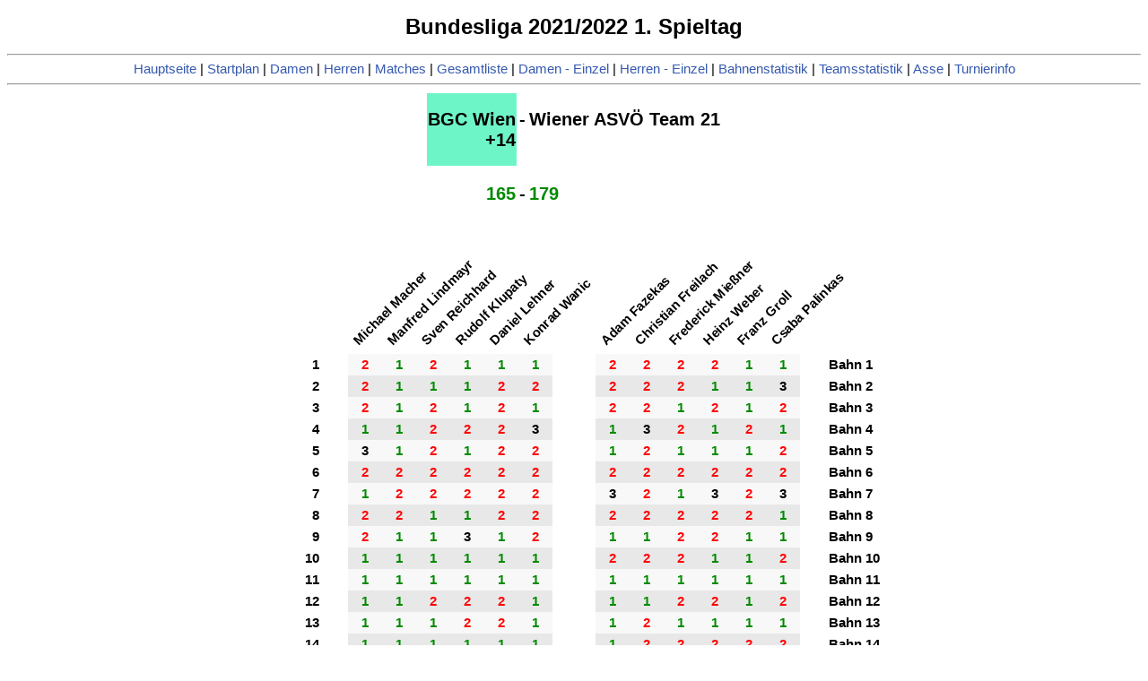

--- FILE ---
content_type: text/html
request_url: https://results.oemgv.at/B13052/match1m5.htm
body_size: 1258
content:
<!DOCTYPE html>
<HTML>
<HEAD>
<TITLE>BGC Wien - Wiener ASV&Ouml; Team 21</TITLE>
<link rel='STYLESHEET' type='TEXT/CSS' href='istyle.css'><script language=JavaScript>;
function clearYScroll() {
document.cookie="scrollY=deleted; expires=" + new Date(0).toUTCString();
}
</script>
</HEAD>
<BODY onload=clearYScroll()><CENTER><H1>
<style type='text/css' media='print'>.noprint { display: none; }</style>Bundesliga 2021/2022 1. Spieltag</H1>
<div class='noprint'><HR><A HREF=result.htm>Hauptseite</A> | <A HREF=startschedule.htm>Startplan</A> | <A HREF=result.htm#t0>Damen</A> | <A HREF=result.htm#t1>Herren</A> | <A HREF=matches.htm>Matches</A>  | <A HREF=straight.htm>Gesamtliste</A> | <A HREF=ind0.htm>Damen - Einzel</A> | <A HREF=ind1.htm>Herren - Einzel</A> | <A HREF=holestat.htm>Bahnenstatistik</A> | <A HREF=teamstat.htm>Teamsstatistik</A> | <A HREF=acesrow.htm>Asse</A> | <A HREF=tournamentinfo.htm>Turnierinfo</A><HR></div><TABLE border=0><TR><TD width=50%></TD><TD nowrap align=right bgcolor=#6ef5c7><H2>BGC Wien<br>+14</H2></TD><TD><H2> - <br>&nbsp;</H2></TD><TD nowrap align=left><H2>Wiener ASV&Ouml; Team 21<br>&nbsp;</H2></TD><TD width=50%></TD></TR>
<TR><TD></TD><TD align=right class='green'><H2>165</H2></TD><TD><H2>-</H2></TD><TD align=left class='green'><H2>179</H2></TD></TR></TABLE><TABLE border=0 cellspacing=0 cellpadding=4>
<TR><TD></TD>
<TD bgcolor=#FFFFFF width=20px></TD><TD class=rotate><DIV><SPAN>Michael Macher</SPAN></DIV></TD><TD class=rotate><DIV><SPAN>Manfred Lindmayr</SPAN></DIV></TD><TD class=rotate><DIV><SPAN>Sven Reichhard</SPAN></DIV></TD><TD class=rotate><DIV><SPAN>Rudolf Klupaty</SPAN></DIV></TD><TD class=rotate><DIV><SPAN>Daniel Lehner</SPAN></DIV></TD><TD class=rotate><DIV><SPAN>Konrad Wanic</SPAN></DIV></TD><TD bgcolor=#FFFFFF width=40px></TD><TD class=rotate><DIV><SPAN>Adam Fazekas</SPAN></DIV></TD><TD class=rotate><DIV><SPAN>Christian Freilach</SPAN></DIV></TD><TD class=rotate><DIV><SPAN>Frederick Mießner</SPAN></DIV></TD><TD class=rotate><DIV><SPAN>Heinz Weber</SPAN></DIV></TD><TD class=rotate><DIV><SPAN>Franz Groll</SPAN></DIV></TD><TD class=rotate><DIV><SPAN>Csaba Palinkas</SPAN></DIV></TD><TD></TD>
</TR>
<TR align=center  bgcolor=#f8f8f8><TD width=24% bgcolor=#FFFFFF align=right>1</TD><TD bgcolor=#FFFFFF width=20px></TD><TD class='red'>2</TD>
<TD class='green'>1</TD>
<TD class='red'>2</TD>
<TD class='green'>1</TD>
<TD class='green'>1</TD>
<TD class='green'>1</TD>
<TD bgcolor=#FFFFFF width=40px></TD><TD class='red'>2</TD>
<TD class='red'>2</TD>
<TD class='red'>2</TD>
<TD class='red'>2</TD>
<TD class='green'>1</TD>
<TD class='green'>1</TD>
<TD bgcolor=#FFFFFF width=20px></TD><TD bgcolor=#FFFFFF width=24% align=left>Bahn 1</TD></TR>
<TR align=center  bgcolor=#e8e8e8><TD width=24% bgcolor=#FFFFFF align=right>2</TD><TD bgcolor=#FFFFFF width=20px></TD><TD class='red'>2</TD>
<TD class='green'>1</TD>
<TD class='green'>1</TD>
<TD class='green'>1</TD>
<TD class='red'>2</TD>
<TD class='red'>2</TD>
<TD bgcolor=#FFFFFF width=40px></TD><TD class='red'>2</TD>
<TD class='red'>2</TD>
<TD class='red'>2</TD>
<TD class='green'>1</TD>
<TD class='green'>1</TD>
<TD class='black'>3</TD>
<TD bgcolor=#FFFFFF width=20px></TD><TD bgcolor=#FFFFFF width=24% align=left>Bahn 2</TD></TR>
<TR align=center  bgcolor=#f8f8f8><TD width=24% bgcolor=#FFFFFF align=right>3</TD><TD bgcolor=#FFFFFF width=20px></TD><TD class='red'>2</TD>
<TD class='green'>1</TD>
<TD class='red'>2</TD>
<TD class='green'>1</TD>
<TD class='red'>2</TD>
<TD class='green'>1</TD>
<TD bgcolor=#FFFFFF width=40px></TD><TD class='red'>2</TD>
<TD class='red'>2</TD>
<TD class='green'>1</TD>
<TD class='red'>2</TD>
<TD class='green'>1</TD>
<TD class='red'>2</TD>
<TD bgcolor=#FFFFFF width=20px></TD><TD bgcolor=#FFFFFF width=24% align=left>Bahn 3</TD></TR>
<TR align=center  bgcolor=#e8e8e8><TD width=24% bgcolor=#FFFFFF align=right>4</TD><TD bgcolor=#FFFFFF width=20px></TD><TD class='green'>1</TD>
<TD class='green'>1</TD>
<TD class='red'>2</TD>
<TD class='red'>2</TD>
<TD class='red'>2</TD>
<TD class='black'>3</TD>
<TD bgcolor=#FFFFFF width=40px></TD><TD class='green'>1</TD>
<TD class='black'>3</TD>
<TD class='red'>2</TD>
<TD class='green'>1</TD>
<TD class='red'>2</TD>
<TD class='green'>1</TD>
<TD bgcolor=#FFFFFF width=20px></TD><TD bgcolor=#FFFFFF width=24% align=left>Bahn 4</TD></TR>
<TR align=center  bgcolor=#f8f8f8><TD width=24% bgcolor=#FFFFFF align=right>5</TD><TD bgcolor=#FFFFFF width=20px></TD><TD class='black'>3</TD>
<TD class='green'>1</TD>
<TD class='red'>2</TD>
<TD class='green'>1</TD>
<TD class='red'>2</TD>
<TD class='red'>2</TD>
<TD bgcolor=#FFFFFF width=40px></TD><TD class='green'>1</TD>
<TD class='red'>2</TD>
<TD class='green'>1</TD>
<TD class='green'>1</TD>
<TD class='green'>1</TD>
<TD class='red'>2</TD>
<TD bgcolor=#FFFFFF width=20px></TD><TD bgcolor=#FFFFFF width=24% align=left>Bahn 5</TD></TR>
<TR align=center  bgcolor=#e8e8e8><TD width=24% bgcolor=#FFFFFF align=right>6</TD><TD bgcolor=#FFFFFF width=20px></TD><TD class='red'>2</TD>
<TD class='red'>2</TD>
<TD class='red'>2</TD>
<TD class='red'>2</TD>
<TD class='red'>2</TD>
<TD class='red'>2</TD>
<TD bgcolor=#FFFFFF width=40px></TD><TD class='red'>2</TD>
<TD class='red'>2</TD>
<TD class='red'>2</TD>
<TD class='red'>2</TD>
<TD class='red'>2</TD>
<TD class='red'>2</TD>
<TD bgcolor=#FFFFFF width=20px></TD><TD bgcolor=#FFFFFF width=24% align=left>Bahn 6</TD></TR>
<TR align=center  bgcolor=#f8f8f8><TD width=24% bgcolor=#FFFFFF align=right>7</TD><TD bgcolor=#FFFFFF width=20px></TD><TD class='green'>1</TD>
<TD class='red'>2</TD>
<TD class='red'>2</TD>
<TD class='red'>2</TD>
<TD class='red'>2</TD>
<TD class='red'>2</TD>
<TD bgcolor=#FFFFFF width=40px></TD><TD class='black'>3</TD>
<TD class='red'>2</TD>
<TD class='green'>1</TD>
<TD class='black'>3</TD>
<TD class='red'>2</TD>
<TD class='black'>3</TD>
<TD bgcolor=#FFFFFF width=20px></TD><TD bgcolor=#FFFFFF width=24% align=left>Bahn 7</TD></TR>
<TR align=center  bgcolor=#e8e8e8><TD width=24% bgcolor=#FFFFFF align=right>8</TD><TD bgcolor=#FFFFFF width=20px></TD><TD class='red'>2</TD>
<TD class='red'>2</TD>
<TD class='green'>1</TD>
<TD class='green'>1</TD>
<TD class='red'>2</TD>
<TD class='red'>2</TD>
<TD bgcolor=#FFFFFF width=40px></TD><TD class='red'>2</TD>
<TD class='red'>2</TD>
<TD class='red'>2</TD>
<TD class='red'>2</TD>
<TD class='red'>2</TD>
<TD class='green'>1</TD>
<TD bgcolor=#FFFFFF width=20px></TD><TD bgcolor=#FFFFFF width=24% align=left>Bahn 8</TD></TR>
<TR align=center  bgcolor=#f8f8f8><TD width=24% bgcolor=#FFFFFF align=right>9</TD><TD bgcolor=#FFFFFF width=20px></TD><TD class='red'>2</TD>
<TD class='green'>1</TD>
<TD class='green'>1</TD>
<TD class='black'>3</TD>
<TD class='green'>1</TD>
<TD class='red'>2</TD>
<TD bgcolor=#FFFFFF width=40px></TD><TD class='green'>1</TD>
<TD class='green'>1</TD>
<TD class='red'>2</TD>
<TD class='red'>2</TD>
<TD class='green'>1</TD>
<TD class='green'>1</TD>
<TD bgcolor=#FFFFFF width=20px></TD><TD bgcolor=#FFFFFF width=24% align=left>Bahn 9</TD></TR>
<TR align=center  bgcolor=#e8e8e8><TD width=24% bgcolor=#FFFFFF align=right>10</TD><TD bgcolor=#FFFFFF width=20px></TD><TD class='green'>1</TD>
<TD class='green'>1</TD>
<TD class='green'>1</TD>
<TD class='green'>1</TD>
<TD class='green'>1</TD>
<TD class='green'>1</TD>
<TD bgcolor=#FFFFFF width=40px></TD><TD class='red'>2</TD>
<TD class='red'>2</TD>
<TD class='red'>2</TD>
<TD class='green'>1</TD>
<TD class='green'>1</TD>
<TD class='red'>2</TD>
<TD bgcolor=#FFFFFF width=20px></TD><TD bgcolor=#FFFFFF width=24% align=left>Bahn 10</TD></TR>
<TR align=center  bgcolor=#f8f8f8><TD width=24% bgcolor=#FFFFFF align=right>11</TD><TD bgcolor=#FFFFFF width=20px></TD><TD class='green'>1</TD>
<TD class='green'>1</TD>
<TD class='green'>1</TD>
<TD class='green'>1</TD>
<TD class='green'>1</TD>
<TD class='green'>1</TD>
<TD bgcolor=#FFFFFF width=40px></TD><TD class='green'>1</TD>
<TD class='green'>1</TD>
<TD class='green'>1</TD>
<TD class='green'>1</TD>
<TD class='green'>1</TD>
<TD class='green'>1</TD>
<TD bgcolor=#FFFFFF width=20px></TD><TD bgcolor=#FFFFFF width=24% align=left>Bahn 11</TD></TR>
<TR align=center  bgcolor=#e8e8e8><TD width=24% bgcolor=#FFFFFF align=right>12</TD><TD bgcolor=#FFFFFF width=20px></TD><TD class='green'>1</TD>
<TD class='green'>1</TD>
<TD class='red'>2</TD>
<TD class='red'>2</TD>
<TD class='red'>2</TD>
<TD class='green'>1</TD>
<TD bgcolor=#FFFFFF width=40px></TD><TD class='green'>1</TD>
<TD class='green'>1</TD>
<TD class='red'>2</TD>
<TD class='red'>2</TD>
<TD class='green'>1</TD>
<TD class='red'>2</TD>
<TD bgcolor=#FFFFFF width=20px></TD><TD bgcolor=#FFFFFF width=24% align=left>Bahn 12</TD></TR>
<TR align=center  bgcolor=#f8f8f8><TD width=24% bgcolor=#FFFFFF align=right>13</TD><TD bgcolor=#FFFFFF width=20px></TD><TD class='green'>1</TD>
<TD class='green'>1</TD>
<TD class='green'>1</TD>
<TD class='red'>2</TD>
<TD class='red'>2</TD>
<TD class='green'>1</TD>
<TD bgcolor=#FFFFFF width=40px></TD><TD class='green'>1</TD>
<TD class='red'>2</TD>
<TD class='green'>1</TD>
<TD class='green'>1</TD>
<TD class='green'>1</TD>
<TD class='green'>1</TD>
<TD bgcolor=#FFFFFF width=20px></TD><TD bgcolor=#FFFFFF width=24% align=left>Bahn 13</TD></TR>
<TR align=center  bgcolor=#e8e8e8><TD width=24% bgcolor=#FFFFFF align=right>14</TD><TD bgcolor=#FFFFFF width=20px></TD><TD class='green'>1</TD>
<TD class='green'>1</TD>
<TD class='green'>1</TD>
<TD class='green'>1</TD>
<TD class='green'>1</TD>
<TD class='green'>1</TD>
<TD bgcolor=#FFFFFF width=40px></TD><TD class='green'>1</TD>
<TD class='red'>2</TD>
<TD class='red'>2</TD>
<TD class='red'>2</TD>
<TD class='red'>2</TD>
<TD class='red'>2</TD>
<TD bgcolor=#FFFFFF width=20px></TD><TD bgcolor=#FFFFFF width=24% align=left>Bahn 14</TD></TR>
<TR align=center  bgcolor=#f8f8f8><TD width=24% bgcolor=#FFFFFF align=right>15</TD><TD bgcolor=#FFFFFF width=20px></TD><TD class='red'>2</TD>
<TD class='red'>2</TD>
<TD class='red'>2</TD>
<TD class='black'>3</TD>
<TD class='red'>2</TD>
<TD class='black'>3</TD>
<TD bgcolor=#FFFFFF width=40px></TD><TD class='black'>4</TD>
<TD class='black'>3</TD>
<TD class='red'>2</TD>
<TD class='red'>2</TD>
<TD class='black'>3</TD>
<TD class='red'>2</TD>
<TD bgcolor=#FFFFFF width=20px></TD><TD bgcolor=#FFFFFF width=24% align=left>Bahn 15</TD></TR>
<TR align=center  bgcolor=#e8e8e8><TD width=24% bgcolor=#FFFFFF align=right>16</TD><TD bgcolor=#FFFFFF width=20px></TD><TD class='green'>1</TD>
<TD class='red'>2</TD>
<TD class='green'>1</TD>
<TD class='red'>2</TD>
<TD class='green'>1</TD>
<TD class='black'>3</TD>
<TD bgcolor=#FFFFFF width=40px></TD><TD class='red'>2</TD>
<TD class='red'>2</TD>
<TD class='red'>2</TD>
<TD class='green'>1</TD>
<TD class='red'>2</TD>
<TD class='red'>2</TD>
<TD bgcolor=#FFFFFF width=20px></TD><TD bgcolor=#FFFFFF width=24% align=left>Bahn 16</TD></TR>
<TR align=center  bgcolor=#f8f8f8><TD width=24% bgcolor=#FFFFFF align=right>17</TD><TD bgcolor=#FFFFFF width=20px></TD><TD class='red'>2</TD>
<TD class='red'>2</TD>
<TD class='green'>1</TD>
<TD class='green'>1</TD>
<TD class='red'>2</TD>
<TD class='green'>1</TD>
<TD bgcolor=#FFFFFF width=40px></TD><TD class='red'>2</TD>
<TD class='green'>1</TD>
<TD class='red'>2</TD>
<TD class='green'>1</TD>
<TD class='green'>1</TD>
<TD class='green'>1</TD>
<TD bgcolor=#FFFFFF width=20px></TD><TD bgcolor=#FFFFFF width=24% align=left>Bahn 17</TD></TR>
<TR align=center  bgcolor=#e8e8e8><TD width=24% bgcolor=#FFFFFF align=right>18</TD><TD bgcolor=#FFFFFF width=20px></TD><TD class='green'>1</TD>
<TD class='green'>1</TD>
<TD class='green'>1</TD>
<TD class='green'>1</TD>
<TD class='green'>1</TD>
<TD class='green'>1</TD>
<TD bgcolor=#FFFFFF width=40px></TD><TD class='green'>1</TD>
<TD class='red'>2</TD>
<TD class='green'>1</TD>
<TD class='green'>1</TD>
<TD class='green'>1</TD>
<TD class='green'>1</TD>
<TD bgcolor=#FFFFFF width=20px></TD><TD bgcolor=#FFFFFF width=24% align=left>Bahn 18</TD></TR>
<TR><TD></TD><TD bgcolor=#FFFFFF width=20px></TD><TD align=center class='green'>28</TD>
<TD align=center class='blue'>24</TD>
<TD align=center class='green'>26</TD>
<TD align=center class='green'>28</TD>
<TD align=center class='green'>29</TD>
<TD align=center class='red'>30</TD>
<TD bgcolor=#FFFFFF width=40px></TD><TD align=center class='red'>31</TD>
<TD align=center class='red'>34</TD>
<TD align=center class='red'>30</TD>
<TD align=center class='green'>28</TD>
<TD align=center class='green'>26</TD>
<TD align=center class='red'>30</TD>
</TR>
</TABLE>
<div class='noprint'><HR><A HREF=result.htm>Hauptseite</A> | <A HREF=startschedule.htm>Startplan</A> | <A HREF=result.htm#t0>Damen</A> | <A HREF=result.htm#t1>Herren</A> | <A HREF=matches.htm>Matches</A>  | <A HREF=straight.htm>Gesamtliste</A> | <A HREF=ind0.htm>Damen - Einzel</A> | <A HREF=ind1.htm>Herren - Einzel</A> | <A HREF=holestat.htm>Bahnenstatistik</A> | <A HREF=teamstat.htm>Teamsstatistik</A> | <A HREF=acesrow.htm>Asse</A> | <A HREF=tournamentinfo.htm>Turnierinfo</A><HR></div>